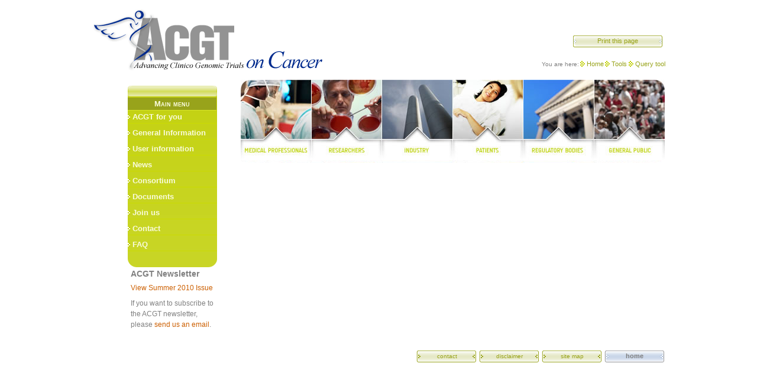

--- FILE ---
content_type: text/html
request_url: http://acgt.ercim.eu/tools/query-tool.html
body_size: 3545
content:
<?xml version="1.0" encoding="utf-8"?>
<!DOCTYPE html
     PUBLIC "-//W3C//DTD XHTML 1.0 Strict//EN"
     "http://www.w3.org/TR/xhtml1/DTD/xhtml1-strict.dtd">
<html xmlns="http://www.w3.org/1999/xhtml" xml:lang="en" lang="en">

<!-- Mirrored from eu-acgt.org/tools/query-tool.html by HTTrack Website Copier/3.x [XR&CO'2007], Fri, 16 Mar 2012 09:07:44 GMT -->
<!-- Added by HTTrack --><meta http-equiv="content-type" content="text/html;charset=utf-8"><!-- /Added by HTTrack -->
<head>
	<meta http-equiv="Content-Type" content="text/html; charset=utf-8" />

<!-- 
	This website is powered by TYPO3 - inspiring people to share!
	TYPO3 is a free open source Content Management Framework initially created by Kasper Skaarhoj and licensed under GNU/GPL.
	TYPO3 is copyright 1998-2008 of Kasper Skaarhoj. Extensions are copyright of their respective owners.
	Information and contribution at http://typo3.com/ and http://typo3.org/
-->

	<base  />
	<link rel="stylesheet" type="text/css" href="/typo3temp/stylesheet_ed6ff1763e.css" />
	<link rel="stylesheet"
	type="text/css"
	media="print" href="/fileadmin/templates/site/print.css" />
	<link rel="stylesheet" type="text/css" href="/fileadmin/templates/site/main.css" />
	<!--[if lte IE 6]>
	<link rel="stylesheet" type="text/css" href="fileadmin/templates/site/ie.css" />
	<![endif]-->
        <!--[if IE 7]>
        <link rel="stylesheet" href="fileadmin/templates/site/ie7.css" type="text/css" />
        <![endif]-->


<script type="text/javascript" src="/fileadmin/templates/js/bandeau.js"></script>
<script type="text/javascript" src="/js/AC_RunActiveContent.js"></script>
	<title>ACGT: Query tool</title>
	<meta name="generator" content="TYPO3 4.2 CMS" />
	<script type="text/javascript" src="/typo3temp/javascript_555025a2d3.js"></script>
<script type="text/javascript" src="/typo3/sysext/cms/tslib/media/scripts/jsfunc.layermenu.js"></script>

<script type="text/javascript">
	/*<![CDATA[*/
<!--

GLV_curLayerWidth["301303"]=0;
GLV_curLayerHeight["301303"]=0;
GLV_curLayerX["301303"]=0;
GLV_curLayerY["301303"]=0;
GLV_menuOn["301303"] = null;
GLV_gap["301303"]=4;
GLV_currentLayer["301303"] = null;
GLV_currentROitem["301303"] = null;
GLV_hasBeenOver["301303"]=0;
GLV_doReset["301303"]=false;
GLV_lastKey["301303"] = "Menu3013035";
GLV_onlyOnLoad["301303"] = 0;
GLV_dontHideOnMouseUp["301303"] = 0;
GLV_dontFollowMouse["301303"] = 0;
GLV_date = new Date();
GLV_timeout["301303"] = GLV_date.getTime();
GLV_timeoutRef["301303"] = 100;
GLV_menuXY["301303"] = new Array();
GLV_menuXY["301303"]["Menu3013030"] = new Array(0,0,"itemID37c7413600","anchorID37c7413600");
GLV_menuXY["301303"]["Menu3013031"] = new Array(0,0,"itemIDe7524bfd28","anchorIDe7524bfd28");
GLV_menuXY["301303"]["Menu3013032"] = new Array(0,0,"itemID421196561d","anchorID421196561d");
GLV_menuXY["301303"]["Menu3013033"] = new Array(0,0,"itemIDb8e1673faa","anchorIDb8e1673faa");
GLV_menuXY["301303"]["Menu3013034"] = new Array(0,0,"itemIDa5356b3fb1","anchorIDa5356b3fb1");
GLV_menuXY["301303"]["Menu3013035"] = new Array(0,0,"itemIDf45da15526","anchorIDf45da15526");
GLV_menuXY["301303"]["Menu3013036"] = new Array(0,0,"itemID1370ee8958","anchorID1370ee8958");
GLV_menuXY["301303"]["Menu3013037"] = new Array(0,0,"itemID9ecbcefbdb","anchorID9ecbcefbdb");
GLV_menuXY["301303"]["Menu3013038"] = new Array(0,0,"itemIDeac42a9636","anchorIDeac42a9636");

function GL301303_getMouse(e) {
	if (GLV_menuOn["301303"]!=null && !GLV_dontFollowMouse["301303"]){

	}
	GL_mouseMoveEvaluate("301303");
}
function GL301303_hideCode() {

	GL_getObjCss("Menu3013030").visibility = "hidden";
	GL_getObjCss("Menu3013032").visibility = "hidden";
	GL_getObjCss("Menu3013033").visibility = "hidden";
	GL_getObjCss("Menu3013035").visibility = "hidden";
}
function GL301303_doTop(WMid,id) {
var parentObject = GL_getObj(GLV_menuXY[WMid][id][2]);
		var TI_width = parentObject.width;
		var TI_height = parentObject.height;
		var anchorObj = GL_getObj(GLV_menuXY[WMid][id][3]);
		var TI_x = anchorObj.x;
		var TI_y = anchorObj.y;
			
GLV_menuOn["301303"].left = (TI_x+150)+"px";
GLV_menuOn["301303"].top =  (TI_y+0)+"px";
}
function GL301303_restoreMenu() {

}
function GL301303_resetSubMenus() {
	var resetSubMenu=1;

	return resetSubMenu;
}

GLV_timeout_pointers[GLV_timeout_count] = "301303";
GLV_timeout_count++;
// -->
	/*]]>*/
</script>

</head>
<body onload="T3_onloadWrapper();">
<div id="Menu3013030" style="z-index:9999; position:absolute;visibility:hidden"><div class="floatsubmenu"> <ul><li style="float:left;"><a href="/acgt-for-you/medical-professionals.html" onfocus="blurLink(this);"  >Medical professionals</a></li><li style="float:left;"><a href="/acgt-for-you/researchers.html" onfocus="blurLink(this);"  >Researchers</a></li><li style="float:left;"><a href="/acgt-for-you/industry.html" onfocus="blurLink(this);"  >Industry</a></li><li style="float:left;"><a href="/acgt-for-you/patients.html" onfocus="blurLink(this);"  >Patients</a></li><li style="float:left;"><a href="/acgt-for-you/regulatory-bodies.html" onfocus="blurLink(this);"  >Regulatory bodies</a></li><li style="float:left;"><a href="/acgt-for-you/general-public.html" onfocus="blurLink(this);"  >General public</a></li></ul></div></div>
<div id="Menu3013032" style="z-index:9998; position:absolute;visibility:hidden"><div class="floatsubmenu"> <ul><li style="float:left;"><a href="/user-information/use-an-acgt-resource.html" onfocus="blurLink(this);"  >Use an ACGT resource</a></li><li style="float:left;"><a href="/user-information/add-my-resource-to-acgt.html" onfocus="blurLink(this);"  >Add my resource to ACGT</a></li></ul></div></div>
<div id="Menu3013033" style="z-index:9997; position:absolute;visibility:hidden"><div class="floatsubmenu"> <ul><li style="float:left;"><a href="/news/news-list.html" onfocus="blurLink(this);"  >News list</a></li><li style="float:left;"><a href="/news/events.html" onfocus="blurLink(this);"  >Events</a></li><li style="float:left;"><a href="/news/newsletters.html" onfocus="blurLink(this);"  >Newsletters</a></li><li style="float:left;"><a href="/index.php?id=429&amp;type=100" onfocus="blurLink(this);"  >RSS feed</a></li></ul></div></div>
<div id="Menu3013035" style="z-index:9996; position:absolute;visibility:hidden"><div class="floatsubmenu"> <ul><li style="float:left;"><a href="/documents/public-deliverables.html" onfocus="blurLink(this);"  >Public Deliverables</a></li><li style="float:left;"><a href="/documents/dissemination-materials.html" onfocus="blurLink(this);"  >Dissemination materials</a></li><li style="float:left;"><a href="/documents/publications.html" onfocus="blurLink(this);"  >Publications</a></li></ul></div></div>



<div id="global">

    <div id="header-command"><div id="header-right"><div id="member"><a href="/login.html" >Member area</a></div><div id="print"><a href="javascript:self.print()">Print this page</a></div><div id="root">You are here:<a href="/" onfocus="blurLink(this);"  >Home</a><a href="/tools.html" onfocus="blurLink(this);"  >Tools</a><a href="/tools/query-tool.html" onfocus="blurLink(this);"  >Query tool</a></div></div><div class="logo"><a href="#" ><img src="/fileadmin/templates/res/logo.png" alt="banner"/></a></div></div>
    
   
    
  <div id="content">
    <div id="content-left">
      <div id="search">


	<!--

		BEGIN: Content of extension "macina_searchbox", plugin "tx_macinasearchbox_pi1"

	-->
	<div class="tx-macinasearchbox-pi1">
		
<form action="http://eu-acgt.org/index.php?id=91&amp;L=0" method="post" id="searchform" style="margin:0px; padding:0px; ">
<fieldset>
<input name="tx_indexedsearch[sword]" class="search-field" type="text" /><input name="tx_indexedsearch[submit_button]" type="submit" class="search-button" style="border:0" value="Search" /><input type="hidden" name="tx_indexedsearch[_sections]" value="0" /><input type="hidden" name="tx_indexedsearch[pointer]" value="0" /><input type="hidden" name="tx_indexedsearch[ext]" value="0" /><input type="hidden" name="tx_indexedsearch[lang]" value="0" />
<!--<span class="advanced"><a href="index.php?id=91&amp;tx_indexedsearch[ext]=1&amp;L=0">| &nbsp;Advanced search</a></span>-->
</fieldset>  
</form>

	</div>
	
	<!-- END: Content of extension "macina_searchbox", plugin "tx_macinasearchbox_pi1" -->

	</div>
      <div id="menu"><img src="/fileadmin/templates/site/res/menu_sep.png" alt="menu separation"/> <ul><li class="category-title">Main menu</li><li><div id="anchorID37c7413600" style="position:absolute;visibility:hidden;"></div><div id="itemID37c7413600" style="width:100%; height:100%;"><a href="/" onfocus="blurLink(this);" onmouseover="GL_doTop('301303', 'Menu3013030');" onmouseout="GL_stopMove('301303');GL_resetAll(&quot;301303&quot;);"  >ACGT for you</a></div></li><li><div id="anchorIDe7524bfd28" style="position:absolute;visibility:hidden;"></div><div id="itemIDe7524bfd28" style="width:100%; height:100%;"><a href="/general-information.html" onfocus="blurLink(this);" onmouseover="GL_hideAll(&quot;301303&quot;);" onmouseout="GL_resetAll(&quot;301303&quot;);"  >General Information</a></div></li><li><div id="anchorID421196561d" style="position:absolute;visibility:hidden;"></div><div id="itemID421196561d" style="width:100%; height:100%;"><a href="/user-information/use-an-acgt-resource.html" onfocus="blurLink(this);" onmouseover="GL_doTop('301303', 'Menu3013032');" onmouseout="GL_stopMove('301303');GL_resetAll(&quot;301303&quot;);"  >User information</a></div></li><li><div id="anchorIDb8e1673faa" style="position:absolute;visibility:hidden;"></div><div id="itemIDb8e1673faa" style="width:100%; height:100%;"><a href="/news/news-list.html" onfocus="blurLink(this);" onmouseover="GL_doTop('301303', 'Menu3013033');" onmouseout="GL_stopMove('301303');GL_resetAll(&quot;301303&quot;);"  >News</a></div></li><li><div id="anchorIDa5356b3fb1" style="position:absolute;visibility:hidden;"></div><div id="itemIDa5356b3fb1" style="width:100%; height:100%;"><a href="/consortium.html" onfocus="blurLink(this);" onmouseover="GL_hideAll(&quot;301303&quot;);" onmouseout="GL_resetAll(&quot;301303&quot;);"  >Consortium</a></div></li><li><div id="anchorIDf45da15526" style="position:absolute;visibility:hidden;"></div><div id="itemIDf45da15526" style="width:100%; height:100%;"><a href="/documents.html" onfocus="blurLink(this);" onmouseover="GL_doTop('301303', 'Menu3013035');" onmouseout="GL_stopMove('301303');GL_resetAll(&quot;301303&quot;);"  >Documents</a></div></li><li><div id="anchorID1370ee8958" style="position:absolute;visibility:hidden;"></div><div id="itemID1370ee8958" style="width:100%; height:100%;"><a href="/join-us.html" onfocus="blurLink(this);" onmouseover="GL_hideAll(&quot;301303&quot;);" onmouseout="GL_resetAll(&quot;301303&quot;);"  >Join us</a></div></li><li><div id="anchorID9ecbcefbdb" style="position:absolute;visibility:hidden;"></div><div id="itemID9ecbcefbdb" style="width:100%; height:100%;"><a href="/contact.html" onfocus="blurLink(this);" onmouseover="GL_hideAll(&quot;301303&quot;);" onmouseout="GL_resetAll(&quot;301303&quot;);"  >Contact</a></div></li><li><div id="anchorIDeac42a9636" style="position:absolute;visibility:hidden;"></div><div id="itemIDeac42a9636" style="width:100%; height:100%;"><a href="/faq.html" onfocus="blurLink(this);" onmouseover="GL_hideAll(&quot;301303&quot;);" onmouseout="GL_resetAll(&quot;301303&quot;);"  >FAQ</a></div></li><li>&nbsp;</li></ul></div><div id="subscribe"style="width:150px; padding:0; margin: 0 0 0 65px;"><h3>&nbsp;</h3><h3>ACGT Newsletter</h3><p style="margin-top:4px; text-align: left;"><a href="/fileadmin/newsletter/summer2010/" target="_top">View Summer 2010 Issue</a></p><p style="margin-top:-10px; text-align: left;">If you want to subscribe to the ACGT newsletter, please&nbsp;<a href="javascript:linkTo_UnCryptMailto('nbjmup+xfcnbtufstAfv.bdhu/psh?tvckfdu=BDU_ofxtmfuufs_tvctdsjqujpo&amp;cpez=F.nbjm+');" >send us an email</a>.</p><!--TYPO3SEARCH_begin--></div>
     </div>
    
    <div id="content-right">
      <div class="menu_cat"><ul class="nav"><li class="nav_1"><a href="/acgt-for-you/medical-professionals.html" >medical professionals</a></li><li class="nav_2"><a href="/acgt-for-you/researchers.html" >researchers</a></li><li class="nav_3"><a href="/acgt-for-you/industry.html" >industry</a></li><li class="nav_4"><a href="/acgt-for-you/patients.html" >patients</a></li><li class="nav_5"><a href="/acgt-for-you/regulatory-bodies.html" >regulatory bodies</a></li><li class="nav_6"><a href="/acgt-for-you/general-public.html" >general public</a></div>
      
      <div id="menu-map"><!--TYPO3SEARCH_begin--><!--TYPO3SEARCH_end--></div>
      <div id="bottom">

      
      <div id="content-news"><!--TYPO3SEARCH_begin--><!--TYPO3SEARCH_end--></div>
      </div>
    </div> 
    
   </div>
   
   
   
   <div id="footer">
   
    <div id="footer-left"><!--TYPO3SEARCH_end--><a href="http://creativecommons.org/licenses/by-sa/3.0/" >Design: HealthGrid</a></div>
    <div id="footer-right"><ul class="footer-right"><li><a href="#" class="end" >home</a></li><li><a href="/site-map.html" >site map</a></li><li><a href="/disclaimer.html" >disclaimer</a></li><li><a href="/contact.html" >contact</a></li></ul></div>
   </div>
   
   
</div>




</body>

<!-- Mirrored from eu-acgt.org/tools/query-tool.html by HTTrack Website Copier/3.x [XR&CO'2007], Fri, 16 Mar 2012 09:07:44 GMT -->
<!-- Added by HTTrack --><meta http-equiv="content-type" content="text/html;charset=utf-8"><!-- /Added by HTTrack -->
</html>

--- FILE ---
content_type: text/css
request_url: http://acgt.ercim.eu/fileadmin/templates/site/main.css
body_size: 5843
content:
@import "/fileadmin/templates/site/intranet.css";
@import "/fileadmin/templates/site/secondary.css";

html, body{  
      text-align:center; 
      font-size: 62.7%;
      font-family:  "Trebuchet MS", Verdana, Arial, Helvetica, sans-serif;
      }
body { 
  color: #808080; 
  margin: 0px; 
  padding: 0px;
  }
html>body {
      font-size: 10px;
      }
body,div,dl,dt,dd,ul,ol,li,h1,h2,h3,h4,h5,h6,pre,form,label,input,fieldset,p,blockquote,th,td,img {  
     margin:0; 
     padding:0;} 
    
#global {
  margin-left: auto;
  margin-right: auto;
  width: 969px;
  text-align: left;
  } 
  
#content {
    clear: both;
    padding: 0;
    margin: 0;
    width: 969px;
    }
#content-left {
	float: left;
	padding: 1em 0 0 0;
	margin: 0px;
	border: 0px;
	width: 25%; /* ie5win fudge begins */
	voice-family: "\"}\"";
	voice-family:inherit;
	width: 21%;
	}
html>body #content-left {
	width: 21%; /* ie5win fudge ends */
	}
#eu {
	background: transparent url(/fileadmin/templates/site/res/logo-ist.png) no-repeat right bottom;
	width: 151px;
	height: 74px;
	clear: both;
	padding: 1em 0 1em 6em;
	}	
#content-right {
	float: right; 
	/* Opera5.02 will show a space at 
	right when there is no scroll bar */
	padding: 1em 0 0 0;
	margin: 0px;
	border: 0px;
	width: 75%; /* ie5win fudge begins */
	voice-family: "\"}\"";
	voice-family:inherit;
	width:74%;
	}
html>body #content-right {
	width: 74%; /* ie5win fudge ends */
	}
   
img {
  border: 0;}
  
p { 
  font: 1.2em/1.5em "Trebuchet MS", Verdana, Helvetica, sans-serif;
  margin: 1.5em 0em 1.5em 0; 
  text-align: justify;
  
}p.note{
	font: 1em/1.5em Georgia, serif;
	background-color: #feffd9;
	padding: .5em;
}	
h1 {
  font-size: 2em; 
  font-family:  "Trebuchet MS", Verdana, Arial, Helvetica, sans-serif;
  font-weight: bold;
  letter-spacing: 0px; 
  margin: 0;
  padding: .5em 0 0 0;
  color: #808080;
  text-align:left;
  } 
h1.csc-firstHeader {
  font-size: 2em; 
  font-family:  "Trebuchet MS", Verdana, Arial, Helvetica, sans-serif;
  font-weight: bold;
  letter-spacing: 0px; 
  margin: 0;
  padding: .5em 0 0 0;
  color: #808080;
  text-align:left;
  }   

h1.maintitle {
	text-align: center;
	}	
	.hometitle{
	color: #aaa;
	font: 1.8em "Trebuchet MS",Tahoma,Verdana,sans-serif;
	margin:0; padding: 0;
	}
h2 { 
  background: transparent url(/fileadmin/templates/site/res/level2.png) no-repeat 0 0;
  background-position: bottom left; 
  font: 1.4em/1.29em "Trebuchet MS", Tahoma, Verdana, sans-serif; 
  border-bottom: 1px dashed #e95f40;
  letter-spacing: 1px; 
  margin: 0 0 0 5px; 
  color: #808080;
  padding: 1em 0 0 1.9em;} 
  
h2:first-letter{
  font: 1.8em/1.29em "Trebuchet MS", Tahoma, Verdana, sans-serif;
}

h2 a{
padding-left: 1.9em;
}

h3 { 
  font: bold 1.4em/1.5em "Trebuchet MS", Tahoma, Verdana, sans-serif; 
  color: #808080;
  margin: 0;
  padding: 0.5em 0em 0 0em;}
  
h6 { 
  font: 1em/1.8em "Trebuchet MS", Tahoma, Verdana, sans-serif; 
  color: #005bab;
  margin: 1.5em 0em 0 0em;}

/*------------------------------------------------------
	content-news2-layout
------------------------------------------------------*/  
		#content-news2 {
			width: 717px;
			margin: 10px;
			margin-left: auto;
			margin-right: auto;
		}
    
    #menu-map table {
       background-color: #f5f5f5;
    }
    
		#sidebar-a {
			float: right;
			margin: 0;
			padding-right: 0;
			width: 232px;
			}
		#sidebar-b {
			float: right;
			margin: 0;
			margin-left: ;
			padding: 0;
			padding-top:25px;
			width: 232px;
		}
		#sidebar-c {
			float: right;
			margin: 0;
			margin-left: ;
			padding: 0;
			padding-right:5px;
			width: 232px;
		}
    
    #sidebar-a-list {
			float: right;
			margin: 0;
			padding: 25px 0 5px 0;
			width: 100%;
      border-bottom: 1px dashed #e95f40;
			}
      
		#sidebar-b-list {
			float: right;
			margin: 0;
			padding: 25px 0 5px 0;
			width: 100%;
      border-bottom: 1px dashed #e95f40;
		}
    
    #sidebar-a-list h5 a, #sidebar-b-list h5 a, #sidebar-c-list h5 a {   
  	background: transparent url(/fileadmin/templates/site/res/icmore.png) no-repeat right -.2em;
  	padding: 0 2em 0 0;
  	} 
		
		.box { 
			background: #F7F7F7; 
		}
		.boxtop { 
			background: url(/fileadmin/templates/site/res/ne.gif) no-repeat top right; 
		}
		.boxtop div { 
			  height: 15px; 
			  background: url(/fileadmin/templates/site/res/nw.gif) no-repeat top left; 
		}
		.boxbottom { 
			background: url(/fileadmin/templates/site/res/se.gif) no-repeat bottom right; 
		}
		.boxbottom div { 
			height: 15px; 
			background: url(/fileadmin/templates/site/res/sw.gif) no-repeat bottom left; 
		}
		.boxcontent {
			padding: 0px 15px 0px 15px;
		}
    
  
/*------------------------------------------------------

	box highlight
------------------------------------------------------*/ 	
		.box-light { 
			background: #f9faeb; 
		}
		.boxtop-light { 
			background: url(/fileadmin/templates/site/res/hl_tr.gif) no-repeat top right; 
		}
		.boxtop-light div { 
			  height: 15px; 

			  background: url(/fileadmin/templates/site/res/hl_tl.gif) no-repeat top left; 
		}
		.boxbottom-light { 
			background: url(/fileadmin/templates/site/res/hl_br.gif) no-repeat bottom right; 
		}
		.boxbottom-light div { 
			height: 15px; 
			background: url(/fileadmin/templates/site/res/hl_bl.gif) no-repeat bottom left; 
		}	
/*------------------------------------------------------
	content-news2-typo
------------------------------------------------------*/   
#content-news2 {
  float: right;
  width: 120px;
}

#content-news2 a, #content-news2 h3, #content-news2 h5, #content-news2 p.bodytext {
    padding: 0; margin: 0;    
    }
    
#content-news2 h3 {
	text-align: center;
	display: block;
	width: 100%;
	}	 
  
#content-news2 #sidebar-a h3 a, #content-news2 #sidebar-b h3 a, #content-news #sidebar-c h3 a {    
	font: bold 1em/1.8em Georgia, serif;
	margin: 0 0em 0 0; padding: 0 0em .15em 0;
	color: #98a31a;
	display: block;
	}
#content-news2 #sidebar-a h3 a:hover, #content-news #sidebar-b h3 a:hover  {
  text-decoration: none;
  color: #c8d523;
  }
#content-news2  h3 a span.green  {
	display: block;
	font: 75%/1.8em Georgia, serif;
	border-bottom: 1px dotted #939393;
	padding: 0; margin:0;
	color: #808080;
	}   
#content-news  h3 a span.green  {
	display: block;
	font: 75%/1.8em Georgia, serif;
	border-bottom: 1px dotted #939393;
	padding: 0; margin:0;
	color: #808080;
	}      
#content-news2 p.bodytext {
  margin: 0 0 0 0; padding:0;
  font: 1.2em/1.5em "Trebuchet MS", Verdana, Helvetica, sans-serif;
  background-color: #f7f7f7;
  text-align: left;
  }    
#content-news2 h5 {
  font: bold 1.2em/1.5em "Trebuchet MS", Verdana, Helvetica, sans-serif;
  margin: 0 0 0 0;
  text-align: right;
  background: none;
  }
#content-news2 h5 a {   
  	background: transparent url(/fileadmin/templates/site/res/icmore.png) no-repeat right .1em;
  	padding: 0 1.5em 0 0;
  	}   
  	
#content-right #bottom  #content-news2 h5 a:hover {  	
	text-decoration: none;
	}
#content-news2 #linkarchive {
		padding: 0;
		 clear: both;
		}
#content-news2 #linkarchive h6 {
  font: bold 1.2em/1.8em "Trebuchet MS", Verdana, Helvetica, sans-serif;
  margin: 0 0 1.5em 0;
  text-align: right;
  background: none;
  color: #939393;
  background: transparent url(/fileadmin/templates/site/res/icmore_bggreen.png) no-repeat right 0.3em;
  padding: 0 1.5em 0 0;
  border-top: 1px dotted #939393;
  }	
/*------------------------------------------------------
	content-news2-table
------------------------------------------------------*/ 
table.adjusttable{
	font-size: 1.25em;
}table.contenttable{
	margin: 0 0 0 0;
	border: 1px solid #e5e5e6;
	border-collapse: collapse;	
}th {

  padding: 0;
  margin: 0;
	padding-left: 10px;
	background-image: url(/fileadmin/templates/site/res/bgH1.png);
  background-repeat: repeat-x;
  background-position: bottom;
  font-weight: bold;
	text-align: center;

}td {
	width: 30%;
	padding: 5px;
	text-align: center;
}td p.bodytext{
	text-align: center;
}
/*---------------------------
	Lists
---------------------------*/  
ol, ul {
    	font: 1.2em/1.5em "Trebuchet MS", Verdana, Helvetica, sans-serif;
    	margin: 1.5em 0em 1.5em 0;
    	/*padding:0;*/
    	}
ul {
        list-style-type:none;
        padding: 0 0 0 1.5em;
    	}
ol {
        list-style-type:decimal;
        padding: 0 0 0 2.5em;
    	}
li {
	margin:0; 
	}
#content-right ul li {
		background: transparent url(/fileadmin/templates/site/res/intra_li.gif) no-repeat 0 .3em;
		padding: 0 0 0 1em;
		}	      
li ol, li ul {
      font-size: 97%;
      line-height: 1.6em;}  
      



/*---------------------------
	Lists : FAQ
---------------------------*/       
#content-right #menu-map ul.faq_question li {
	font: normal 1.4em/1.29em Georgia, serif;
	margin: 1.29em 0em 1.29em 0; padding: 0;
	text-align: justify;
	}
#content-right #menu-map ul.faq_answer li {
	font: normal 1em/1.8em "Trebuchet MS", verdana, serif;
	margin: 1.8em 0em 1.8em 0; padding: 0;
	text-align: justify;
	}	

/*---------------------------
	Links
 ---------------------------*/   

#global a{ 
  text-decoration: none; 
  color: #cc5f00;}

#global a:visited { 
  text-decoration: none; 
  color: #cc5f00;}

#global a:hover { 
  text-decoration: underline; 
  color: #e95f40;
  background-color: transparent;}
 

/*---------------------------
	Links: FAQ
---------------------------*/ 
#content-right #menu-map ul.faq_answer {
	background: none;
	} 
#content-right #menu-map ul.faq_answer li{
	background: none;
	} 	
#content-right #menu-map ul.faq_question  {
	background: none;
	}  
#content-right #menu-map ul.faq_question li  {
	background: none;
	}  
#content-right #menu-map ul.faq_question li a {
	background: transparent url(/fileadmin/templates/site/res/level2.png) no-repeat 0 0;
  background-position: bottom left;

	padding-left: 1.7em;
  color: #808080;
	}	
  
#content-right #menu-map ul.faq_question li a:hover {
  color: #e95f40;
}
  
#content-right #menu-map h2.faq {
  background: transparent url(/fileadmin/templates/site/res/level2.png) no-repeat 0 0;
  background-position: bottom left; 
  padding-left: 1.7em;
  color: #808080;
  font: bold 1.4em/1.29em Georgia, serif;
	margin: 1.29em 0em 1.29em 0;
	text-align: justify;
}


/*---------------------------
	Forms
---------------------------*/ 
textarea{
  color: #005bab ;}
  
legend { 
  font: 1.4em/1.29em "Trebuchet MS", Tahoma, Verdana, sans-serif; 
  color: #005bab ;
  margin: 1.29em 0 0 0;}

label { 
  font: 1.2em/1.5em "Trebuchet MS", Verdana, Helvetica, sans-serif;
  margin: 1.5em 1.5em 1.5em 1.5em;
  color: #404040;}

form a { 
  font: bold 1.2em/1.5em "Trebuchet MS", Tahoma, Verdana, sans-serif; 
  color: #cc5f00;
  padding: 0 10px 0 0;}
  
#content #content-left #subscribe form.formnewsletter h3 {
	color: #bdcd00;
	font-weight: bold;
	} 
#content #content-left #subscribe form.formnewsletter div.question {
	padding: 0.5em 0;
	font: bold 1em/1em "Trebuchet MS", Tahoma, Verdana, sans-serif;
	color: #bdcd00;
	}
  
/*---------------------------
    Classes generic
---------------------------*/ 
.bigger { font-size:200%;}
.bigger150 {font-size:150%;}
.bigger125 {font-size:125%;}

.green {
  color: #807720;
  font-size: 90%;
  font-weight: bold;}
  
.welcome {
	font: bold 1em/1.2em Georgia, serif;  
	}	
.numbers {
	font: bold 1em/1.5em Georgia, serif;  
	}	
#content-right #menu-map li.document_list {
	background: transparent url(/fileadmin/templates/site/res/icDoc.png) no-repeat 0 .1em;
	padding: 0 0 1em 2em;
	}
h3.highlight_title {
	background: transparent url(/fileadmin/templates/site/res/icMail.png) no-repeat 0 .3em;
	padding: 0 0 0 1.5em;
	font: bold 1.8em/1.5em Georgia, serif; 
	}
	

/*---------------------------
	Header
---------------------------*/  
#global #header-command {
	padding: 1.5em 0 0 0;
	}
#global #header-command #logo {
	float: left;
	padding: 0;
	margin: 0px;
	border: 0px;
	width: 50%; /* ie5win fudge begins */
	voice-family: "\"}\"";
	voice-family:inherit;
	width: 46%;
	}
html>body #global #header-command #logo {
	width: 46%; /* ie5win fudge ends */
	}	
#header-command #header-right {
	float: right; 
	/* Opera5.02 will show a space at 
	right when there is no scroll bar */
	padding: 4.5em 0 0 0;
	margin: 0px;
	border: 0px;
	width: 50%; /* ie5win fudge begins */
	voice-family: "\"}\"";
	voice-family:inherit;
	width:46%;
	}
html>body #header-command #header-right {
	width: 46%; /* ie5win fudge ends */
	}		
/*---------------------------------------------------------------------------------------------------------*/
#global #header-command #print { margin: 0; padding: 0 .5em 0 0; background: transparent url('/fileadmin/templates/site/res/btSearch.png') no-repeat; width: 151px; height: 20px; float: right; text-align: center; }
#global #header-command #print a { margin: 0; padding: 0; font:  1.1em/1.8em "Trebuchet MS",Verdana,Helvetica,sans-serif; color:#98a319; text-align: center; }
#global #header-command #print a:hover { color:#c3d111; text-decoration:none; }
/*---------------------------------------------------------------------------------------------------------*/

/*---------------------------------------------------------------------------------------------------------*/
#global #header-command #member { margin: 0pt; padding: 0pt; background: transparent url('/fileadmin/templates/site/res/bgMember.png') no-repeat; width: 100px; height: 20px; float: right; text-align: center; display: none; }
#global #header-command #member a { margin: 0pt; padding: 0pt; font-family: "Trebuchet MS",Verdana,Helvetica,sans-serif; font-style: normal; font-variant: normal; font-weight: bold; font-size: 1.1em; line-height: 1.8em; font-size-adjust: none; font-stretch: normal; color: #808080; text-align: center; }
#global #header-command #member a:hover { color:#FFF; text-decoration: none; }
/*---------------------------------------------------------------------------------------------------------*/
	
#global #header-command #root {
	clear: both;
	text-align: right;
	padding: 1.2em 0 0 0; margin: 0;
	}
#header-command #root a {
	padding: 0; margin: 0;
	}
#global #header-command #root a {
  font: 1.1em/3em "Trebuchet MS", Verdana, Helvetica, sans-serif;
  background-image: url(/fileadmin/templates/icons/icon_arrow_root.png);
  background-repeat: no-repeat;
  background-position: 0.2em;
  padding: 0 0 0 1.2em; 
  color: #98a31b;
  }
#global #header-command #root a:hover {
  color: #98a31b;
  background-image: url(/fileadmin/templates/icons/icon_arrow_root_hover.png);

  background-repeat: no-repeat;





  background-position: 0.2em;
  padding: 0 0 0 1.2em;
  }

#header-title {
  float: left;
  margin-top: 20px;}

/*---------------------------
	Nav photos Home
---------------------------*/  
.nav {
  width: 717px;
  height: 140px;
  position: relative;
  margin: 0;    
  padding: 0;
  background: url(/fileadmin/templates/site/res/nav_photos.jpg);
}
.nav li {
  float: left;
}
.nav li a {
  position: absolute;
  top: 0;
  margin: 0;
  padding: 0;
  display: block;
  height: 140px;
  text-indent: -9999px;
  overflow: hidden;
  font-size: 1%;
  background: url(/fileadmin/templates/site/res/nav_photos.jpg) no-repeat;
}
li.nav_1 a {
  left: 0;
  width: 119px;
  background-position: 0 0;
}
li.nav_2 a {
  left: 119px;
  width: 119px;
  background-position: -119px 0;
}
li.nav_3 a {
  left: 238px;
  width: 119px;
  background-position: -238px 0;
}
li.nav_4 a {
  left: 359px;
  width: 119px;
  background-position: -359px 0;
}
li.nav_5 a {
  left: 479px;
  width: 119px;
  background-position: -479px 0;
}
li.nav_6 a {
  left: 598px;
  width: 119px;
  background-position: -598px 0;
}

li.nav_1 a:hover {
  background-position: 0 -140px;
}
li.nav_2 a:hover {
  background-position: -119px -140px;
}
li.nav_3 a:hover {
  background-position: -238px -140px;
}
li.nav_4 a:hover {
  background-position: -359px -140px;
}
li.nav_5 a:hover {
  background-position: -479px -140px;
}
li.nav_6 a:hover {
  background-position: -598px -140px;
}
/*---------------------------
	Menu -left
---------------------------*/ 
#menu {
    float: left;
    background: #bfce00 url(/fileadmin/templates/site/res/backg_menu.png) no-repeat bottom left;
    width: 151px;
    margin: 1em 0 0 6em;} 
    
#menu ul {
  margin: 0;
  padding: 0;
  list-style-type: none;}
  
#menu li {
  padding: 0 0 5px 0;
  float: left;
  list-style-type: none;}
   
#content-left #menu a {
  font: bold 1.1em "Trebuchet MS", Verdana, Helvetica, sans-serif;
  color: #F9FBDC;
  display: block;
  /*background-color: #bfce00;*/
  background-image: url(/fileadmin/templates/icons/icon_arrow_mn.png);
  background-repeat: no-repeat;
  background-position: 0;
  width: 151px;
  text-indent: 8px;
  padding: 3px 0 3px 0;
  text-decoration: none;
  border-bottom: 1px solid #CADB00;
  }
#content-left #menu a:hover{
  background-color: #98A31B;
  background-image: url(/fileadmin/templates/icons/icon_arrow_mn_hover.png);
  background-repeat: no-repeat;
  background-position: 0;
  color: #FFF;
  border-bottom: 1px solid #D8E727;}
 
/*	Sub-menu
---------------------------*/  
  
div.floatsubmenu{
    background-color: #98a31b;
    margin: 0;
    padding:0;}
    
div.floatsubmenu ul{
    width: 210px;     /* anciennement 200px modifi� le 28-01-2009 FD*/
    float:left;
    background-color: #98a31b;
    margin:0;
    padding:0 0 0 0;
    font-weight:bold;}

div.floatsubmenu li{
  width: 210px;     /* anciennement 200px modifi� le 28-01-2009 FD*/
  text-align: left;
  background-color: transparent;
  font: 1.1em/1.8em "Trebuchet MS", Verdana, Helvetica, sans-serif;
  margin: 0 0em 0 0; padding:0;
  padding:0 0 0 0;
  }

div.floatsubmenu ul li a{
  color:#F9FBDC;
  display: block;
  text-indent: 1em;     /* anciennement 1.8em modifi� le 28-01-2009 FD*/
  border-bottom: 1px solid #bfce00;
  text-decoration: none;}

div.floatsubmenu ul li a:hover { 
  text-decoration: none;
  background-color: #848e18;
  color: #fff;
  border-bottom: 1px solid #CADB00; }

/*------------------------
 Menu quatrieme niveau
 ------------------------- */


#navigation {
font-size: 1em;

height: 40px;
background: #b1c600 url(/fileadmin/templates/site/res/bgnavigation.png) repeat-x bottom left;
	border-bottom: 1px dotted #e5e5e6;
	color: #939497;

}#navigation ul, #navigation ul li {
list-style: none;
margin: 0;
padding: 0;
background: none;


}#navigation ul {
padding: 5px 0 4px 0;

text-align: center;

}#navigation ul li {
display: inline;
margin-right: 1.55em;

}#navigation ul li.last {
margin-right: 0;

}#content-right #navigation ul li a {
color: #fff;
font-weight: bold;
padding: 0;
text-decoration: none;
line-height: 2.3em;

}#navigation ul li a span {
padding: 3px .5em;

}#content #content-right #navigation ul li a:hover {
text-decoration: none;
color: #ecff00;

}#content #content-right #navigation ul li a:hover span {
text-decoration: none;
color: #ecff00;
}/*\*//*/
#navigation ul li a {
display: inline-block;
white-space: nowrap;
width: 1px;
}#navigation ul {
padding-bottom: 0;
margin-bottom: -1px;
}
/**//*\*/
* html #navigation ul li a {
padding: 0;
}
/**/



/*	categories
---------------------------*/
#menu .category-title {
  font: small-caps bold 1.1em "Trebuchet MS", Verdana, Helvetica, sans-serif;
  color: #F9FBDC;
  padding: 3px 0 3px 0;
  background-color: #98A31B;
  text-align: center;
  display: block;
  width: 150px;
  border-bottom: 1px solid #D8E727;}
  
/*---------------------------
	Search
---------------------------*/
#search {
    padding: 0 0 0 6em; 
    text-align:left;
    width: 151px;
    }
    
div .tx-macinasearchbox-pi1 {
	margin:0; padding: 0;
	width: 151px;
  display: none;
	}
  
input.search-field {
  background-image: url(/fileadmin/templates/site/res/znSearch.png);
  background-repeat: no-repeat;
  width: 151px;
  height: 20px;
  border: 0;
  vertical-align: bottom;
  padding: 2px 0 0 0;
  color: #808080;
  font: 1.1em/1em "Trebuchet MS", Tahoma, Verdana, sans-serif;
  text-indent: .5em;
  }

input.search-button {
  color: #98a31a;
  font: bold 1.2em/1em "Trebuchet MS", Tahoma, Verdana, sans-serif;
  border: 0;
  height: 25px; width: 151px;
  background: transparent url(/fileadmin/templates/site/res/btSearch.png) no-repeat 0 .2em;
  cursor: pointer;
  float: left;
  padding: 0;
  }

fieldset {
  border: 0;
  padding: 0;
  margin: 0;}

/*----------------------------------------------------------------------------------------------------------------
--------------------------------- MENU SECONDAIRE -----------------------------------------------
------------------------------------------------------------------------------------------------------------------*/
/*----------------------------------------------------------------------------------------------------------------
--------------------------------- FIN MENU SECONDAIRE -----------------------------------------------
------------------------------------------------------------------------------------------------------------------*/

/*---------------------------
	Subscribe
---------------------------*/

#subscribe {
    padding: 0em 0 3em 6em; 
    text-align:left;
    width: 151px;
    }

/*---------------------------
	Content
---------------------------*/ 
  

/*---------------------------
	Footer
---------------------------*/ 
  
#footer {
    margin: 0 0 0 0;
    padding: 1.5em 0 1.5em 0;
    font: 1.1em/1.8em "Trebuchet MS", Verdana, Helvetica, sans-serif;
    width: 100%;
    clear:both;
    }

	 
/*---------------------------------------------------------------------------------------------------------*/
#footer #footer-right ul { margin:0;padding:0; }
#footer #footer-right li { margin:0;padding:0; display: inline;}
#footer #footer-right a { background: transparent url('/fileadmin/templates/site/res/btGreenMarg.png') no-repeat; width: 106px; height: 20px; text-align: center; float: right; color:#98a319; font: 0.8em/2em sans-serif; }
#footer #footer-right a:hover { text-decoration: none; color:#c3d111; }

#footer #footer-right a.end { background: transparent url(/fileadmin/templates/site/res/btBlueEnd.png) no-repeat; width: 104px; color:#808080; font:bold 0.9em/1.8em sans-serif; }
#footer #footer-right a:hover.end {color: #ebeff7; }
/*---------------------------------------------------------------------------------------------------------*/
     
#footer-left {
	float:  left;
  display: none;
	padding: 0 0 0 5.4em;
    	}
#footer  #footer-left a {
	background: transparent url(/fileadmin/templates/site/res/btHg.png) no-repeat 0 0;
	width: 151px;
	height: 20px;
	display: block;
  font-family: "Trebuchet MS",Verdana,Helvetica,sans-serif;
  font-style: normal;
  font-variant: normal;
  font-weight: bold;
  font-size: 1.1em;
  line-height: 1.8em;
  font-size-adjust: none;
  font-stretch: normal;
  color: #808080;
  text-align: center;

	} 
#footer  #footer-left a:hover {	    
	color: #FFF;
	text-decoration: none;
	}

#bottom{
    clear:both;
    margin: 0;
    padding: 0;}

/*RESSOURCE TOOLS LIST */
div.centered {
	margin: 0 auto 0 auto;
	text-align: center;
	}
/* LIST TOOLS */
#content-right #menu-map ul.modlist {
	text-align: left;
	background: none;
	}
#content-right #menu-map ul.modlist  li.tools {
	background: transparent url(/fileadmin/templates/site/res/tools.png) no-repeat 0 .1em;
	}
#content-right #menu-map ul.modlist li.tools a, #content-right #menu-map ul.modlist li.document_list a{
	color: #808080;
	font: bold 1em/1.8em "Lucida Grande", Tahoma, Arial, Verdana, sans-serif;
	padding: 0 1em 0 1em;
	}
#content-right #menu-map ul.modlist  li.tools  a:hover, #content-right #menu-map ul.modlist li.document_list a:hover{	
	color:#e95f40;
	text-decoration:none;
	}
	
/* (TOOLS) SEARCH */

/* BUTTONS */
#content-right #menu-map .inputtext {	
	height:23px;
	font-family:"Lucida Grande", Tahoma, Arial, Verdana, sans-serif;
    font-size:150%;
    line-height:200%;
    text-decoration:none;
	padding: 5px 3px 0 3px;
	}
.buttons a, .buttons button{
    display:block;
    float:left;
    margin:0 7px 0 0;
    background-color:#f5f5f5;
    border:1px solid #dedede;
    border-top:1px solid #eee;
    border-left:1px solid #eee;

    font-family:"Lucida Grande", Tahoma, Arial, Verdana, sans-serif;
    font-size:130%;
    line-height:150%;
    text-decoration:none;
    font-weight:bold;
    color:#565656;
    cursor:pointer;
    padding:4px 10px 6px 7px; /* Links */
}
.buttons button{
    width:auto;
    overflow:visible;
    padding:4px 10px 3px 7px; /* IE6 */
}
.buttons button[type]{
    padding:5px 10px 5px 7px; /* Firefox */
    line-height:17px; /* Safari */
}
*:first-child+html button[type]{
    padding:4px 10px 3px 7px; /* IE7 */
}
.buttons button img, .buttons a img{
    margin:0 3px -3px 0 !important;
    padding:0;
    border:none;
    width:18px;
    height:18px;
}
/* POSITIVE */

button.positive, .buttons a.positive{
    color:#404040;
}
.buttons a.positive:hover, button.positive:hover{
    background-color:#e6f057;
    border:1px solid #c3d111;
    color:#98a31a;
}
.buttons a.positive:active{
    background-color:#529214;
    border:1px solid #dfec29;
    color:#000;
}	

/*    Search results    */
.tx-indexedsearch .tx-indexedsearch-browsebox  .tx-indexedsearch-sectionlinks ul li {
  display: block;
}

.tx-indexedsearch .tx-indexedsearch-browsebox table tbody tr td {
  padding: 0;
  margin:0;
  width: 6em;
  background-color: #C1C1C1;
  border: 1px solid white;
}

.tx-indexedsearch .tx-indexedsearch-browsebox table tbody tr td p, .tx-indexedsearch-browsebox-SCell p{
  padding:0;
  margin:0;
  text-align: center;
}

#global .tx-indexedsearch .tx-indexedsearch-browsebox table tbody tr td p a, .tx-indexedsearch-browsebox-SCell p a{
  color: white;  
}

#global .tx-indexedsearch .tx-indexedsearch-browsebox table tbody tr td p a:hover, .tx-indexedsearch-browsebox-SCell p a:hover{
  color: #808080;
}

#global .tx-indexedsearch .tx-indexedsearch-browsebox table tbody tr td p a:visited, .tx-indexedsearch-browsebox-SCell p a:visited{
  color: white;
}

.tx-indexedsearch-res {
  border: 1px solid #c8d521;
  width: 100%;
  margin: 0;
  padding: 0;
}

.tx-indexedsearch-secHead {
  background-color: #c1c1c1;
  padding: 0;
  margin: 0;
}

.tx-indexedsearch-secHead table, .tx-indexedsearch-secHead table tbody tr td, .tx-indexedsearch-secHead table tbody tr td p, .tx-indexedsearch-secHead table tbody tr td h2{
  padding: 0;
  margin: 0;
}

.tx-indexedsearch-secHead table tbody tr td {
  width: 300px;
}

.tx-indexedsearch-secHead table tbody tr td h2{
  text-align: left;
  margin-left: 3px;
  width: 300px;
}

.tx-indexedsearch-res.tx-indexedsearch-secHead table tbody tr td p{
  text-align: right;
  margin-right: 3px;
}




.tx-indexedsearch-res  table tbody tr.tx-indexedsearch-title td.tx-indexedsearch-title-icon, .tx-indexedsearch-res  table tbody tr td {
  width: 4em;
}

.tx-indexedsearch-res  table tbody tr.tx-indexedsearch-title  td {
  width: 45%;
}

.tx-indexedsearch-res  table tbody tr td.tx-indexedsearch-descr{
 width: 90%;
}

.tx-indexedsearch-res  table tbody tr td.tx-indexedsearch-info{
 width: 45%;
}
/* end of Search results  */
.intro{
	float:left;
	width:450px;		
}
.intro p.bodytext{
text-align:left;
}

.tx-indexedsearch-searchbox table td{
  width: 100px;
	text-align:left;
}

/* ajout 07-05-2009 bannière Berlin 2009 */
/* style défini également dans ie.css et ie7.css */
#berlin-2009-banner
{
   margin-top: 50px;
   margin-left: -20px;
}

/* fin ajout 07-05-2009 bannière Berlin 2009 */



/* ajout sept 2009  modif présentation tableaux */

table.contenttable ul.modlist li.document_list,
table.adjusttable ul.modlist li.document_list,
table.contenttable td,
table.adjusttable td
{
	text-align: left;
	padding: 0 15px 0 15px;
}

table.contenttable ul.modlist li.document_list,
table.adjusttable ul.modlist li.document_list
{
	font-size: 50%;
}

li
{
	font-size: 12Px;
}

table.contenttable td,
table.adjusttable td
{
	font-size: 100%;
}

table.contenttable th,
table.adjusttable th
{
	font-size: 100%;
	height: 3em;
}


/* fin ajout sept 2009 */

/* ajout sept 2009  modif présentation news */
span.green
{
	display: block;
}

.news-single-item h2
{
	margin-bottom: 1.5em;
	padding-bottom: 5px;
}

hr.clearer
{
	margin-top: 2em;
}

/* fin ajout sept 2009  modif présentation news */


--- FILE ---
content_type: text/css
request_url: http://acgt.ercim.eu/fileadmin/templates/site/intranet.css
body_size: 1057
content:
/*----------------------
   INTRANET - ACCUEIL
-----------------------
	Blocs
-----------------------*/
.intranet-menu-left {
    float: left;
    width: 300px;
    padding: 0 0 0 25px;}
    
.intranet-menu-right {
    float: right;
    width: 300px;
    padding: 0 0 0 0;}
    
.intranet-title {
    background: white url(/fileadmin/templates/site/res/backg_intra-title.png) no-repeat top left;
    height: 24px;
    width: 300px;}
    
.intranet-links {
    background: #ECECEC url(/fileadmin/templates/site/res/backg_intra-up.png) repeat-x top left;
    width: 300px;
    text-align: left;
    padding: 0;
    margin: 0;}
    
/* Typography : titles and lists
-------------------------------*/  
.intranet-title h2 {
    padding: 2px 0 0 15px;
    color: #808080;
    font: small-caps 1.4em "Trebuchet MS", Tahoma, Verdana, sans-serif;
    letter-spacing: 1px;
    background-image: url(/fileadmin/templates/icons/icon_intranet-title.png);
    background-repeat: no-repeat;
    background-position: 0 0.5em;}
     
.intranet-links ul {
    margin: 10px 0 0 0;
    padding: 0 0 0 15px;
    text-align:left;}
    
.intranet-links ul li{
    text-align: left;
    float:left;
    padding: 5px 0 5px 15px;
    width:220px;
    font: 1.2em/1em "Trebuchet MS", Tahoma, Verdana, sans-serif;
    background-image: url(/fileadmin/templates/site/res/intra_li.gif);
    background-repeat: no-repeat;
    background-position: 0;}

div.news-catmenu img{
visibility:hidden;}

div.news-catmenu-NO a{
color:#005bab;
width:210px;
}

div.news-catmenu-ACT{
width:210px;
}

div.news-catmenu-ACT a{
color:red;
width:210px;
font-weight:bold;
}

p.news-catmenu-header a{
color:red;
width:210px;
font-weight:bold;
font-size:14px;
visibility:hidden;
}

div.menu_four{
float:right;
width:320px;
}

div.editorWrap{
height:20px;
float:left;
}

div.toolbar{
float:left;
}

div.toolbar ul.tb-line{
float:left;
}

div.toolbar ul.tb-line li.tb-cell{
float:left;
}


div.toolbar ul.tb-group{
float:left;
}

div.toolbar ul.tb-group li.tb-cell{
float:left;
width:20px;
}


div.tx-metafeedit-advancedSearch-input{
width:600px;
float:left;
padding-top:10px;
padding-bottom:10px;
}

input.tx-metafeedit-form-asfield{
float:left;

}

tx-metafeedit-advancedSearch-input{
padding-top:7px;
}

table.tx-metafeedit-editmenu-list-table{
clear:both;}

div.tx-metafeedit-advancedSearch{
width:400px;
}

/*----------------------------------
           Add a news
----------------------------------*/

h1.csc-firstHeader  {
  font: 1.6em/1.125em "Trebuchet MS", Tahoma, Verdana, sans-serif; 
  font-weight: normal;
  letter-spacing: 1px; 
  margin: 0; 
  color: #005bab;}
  
.tx-newsfeedit-pi1-form-label-title { 
  font: 1.4em/1.125em "Trebuchet MS", Tahoma, Verdana, sans-serif;
  color: #808080;
  padding: 0;
  margin: 0 0 0.25em 0;}

.tx-newsfeedit-pi1-form-label-bodytext{
  font: 1.4em/1.125em "Trebuchet MS", Tahoma, Verdana, sans-serif; 
  color:#808080;
  padding: 0;
  margin: 0.25em 0 0.25em 0;}

.tx-newsfeedit-pi1-link {
  margin: 0 0em 1.125em 0em;}  
  
#menu-map .tx-newsfeedit-pi1 a {
  font: 1.4em/1.5em "Trebuchet MS", Verdana, Helvetica, sans-serif;
  background-position: 0;}
  
#menu-map .tx-newsfeedit-pi1 form a {
  margin: 0;
  padding: 0;
  background-image: none;
  font: bold 1.2em "Trebuchet MS", Verdana, Helvetica, sans-serif;
  color: #fff;}
  
.tx-newsfeedit-pi1-form-row{
clear:both}

.tx-newsfeedit-pi1-form-submit {
  margin: 0.5em 0 0 0;} 

.tx-newsfeedit-pi1-form-field
  float: left;
  margin: 0;
  padding: 0;}
  
  

--- FILE ---
content_type: text/css
request_url: http://acgt.ercim.eu/fileadmin/templates/site/secondary.css
body_size: 683
content:
/*---------------------------
About ACGT - Home - h1 .csc-firstHeader
---------------------------*/
.csc-firstHeader {
  padding: 20px 0 0 0;}
  
/*---------------------------
About ACGT - Home - .partners
---------------------------*/ 
.partner-div {
  padding: 1em 0 0 0;
  margin: 0;
  border-top: 1px dashed #e95f40;
  }
  
.partner-div  font{
  color: #98a31b;
  }

.partners-img img {
  float: left;
  padding: 10px 10px 0 0;}

.partners-name {
  padding: 10px 0 0 0;}

.partners-text {
  padding: 0;
  margin: 0;
  }
/*---------------------------
	Single-news
---------------------------*/ 

.news-single-item {
  padding: 15px 0 0 0;}
  
.news-single-timedata {
  color: #807720;
  font-size: 90%;
  font-weight: bold;}
  
.news-single-item h2{
  font: 1.6em/1.125em "Trebuchet MS", Tahoma, Verdana, sans-serif; 
  letter-spacing: 1px; 
  margin: 0px;
  padding: 0 0 0 1.5em; 
  color: #808080;}

.news-single-item p { 
  font: 1.2em/1.5em "Trebuchet MS", Verdana, Helvetica, sans-serif;
  margin: 0; 
  padding: 0;
  text-align: justify;}
   

.news-single-item ol, .news-single-item ul {
    	font: 1.2em/1.5em "Trebuchet MS", Verdana, Helvetica, sans-serif;
    	margin: 1.5em 0em 1.5em 0;
    	list-style: none;}

.news-single-item li {
  padding-left: 10px;
  background-image: url(/fileadmin/templates/icons/icon_list1.png);
  background-repeat: no-repeat;
  background-position: 0 .5em;}
      
.news-single-item li ul {
      font-size: 90%;
      line-height: 1.6em;} 

.news-single-backlink {
  padding-left: 17px;
  background-image: url(/fileadmin/templates/icons/icon_back.png);
  background-repeat: no-repeat;
  background-position: 0 .1em;
  font: normal small-caps 1.2em/1em "Trebuchet MS", Verdana, Helvetica, sans-serif;}
  
#content-news h5 {
  background-image: url(/fileadmin/templates/icons/icon_more.png);
  background-repeat: no-repeat;
  background-position: 0;
  padding: 0 0 0 0.7em;
  font: bold 0.9em/1em "Trebuchet MS", Verdana, Helvetica, sans-serif;
  margin: 0;}
      
#content-news h6 {
  background-image: url(/fileadmin/templates/icons/icon_page1.png);
  background-repeat: no-repeat;
  background-position: 0;
  padding: 0 0 0 1em;
  font: normal small-caps 1.2em/1em "Trebuchet MS", Verdana, Helvetica, sans-serif;
  margin: 0.5em 0 0 0;
  color: #cc5f00;}


--- FILE ---
content_type: text/css
request_url: http://acgt.ercim.eu/fileadmin/templates/site/print.css
body_size: 355
content:
body {
  background: white;
  font-size: 12pt;
  }
#content-left {
  display: none;
  }

div.noprint{
  display: none;
}  
  
#header-command {
  display: none;
  }
  
#footer {
  display: none;
  }
  
#bottom {
  display: none;
  }
  
#content{
width:100%;
}

#content-right {
  width: 550px;
  margin: 0 5%;
  padding: 0;
  border: 0;
  float: none !important;
  color: black;
  background: transparent none;
  }
#content-right {
  margin-left: 10%;
  padding-top: 1em;
  border-top: 1px solid #930;
  }

#content-right a:link:after, #content a:visited:after {
  content: " (" attr(href) ") ";
  font-size: 90%;
  }
#content-right a[href^="/"]:after {
  content: " (http://www.alistapart.com" attr(href) ") ";
  }

--- FILE ---
content_type: text/javascript
request_url: http://acgt.ercim.eu/fileadmin/templates/js/bandeau.js
body_size: 1671
content:
				   
function carousel(params){											 
  if(!(params.width>0 && isFinite(params.width)))params.width=100;	 
  if(!(params.height>0 && isFinite(params.height)))params.height=100;	
  if(!(params.sides>2 && isFinite(params.sides)))params.sides=4;		  
  if(!(params.steps>0 && params.steps<100 && isFinite(params.steps)))params.steps=20;   
  if(!(params.speed>0 && isFinite(params.speed)))params.speed=8;						 
  if(!(params.image_border_width>=0 && isFinite(params.image_border_width)))params.image_border_width=0;	  
  if(isFinite(params.id)||!params.id)params.id='bad_id_given_'+Math.random();						  
  																							 
  document.write("<div style='position:relative;overflow:hidden;' id='"+params.id.replace(/[^a-zA-Z0-9]+/g,'_')+"'></div>");	
  var cdiv=document.getElementById(params.id.replace(/[^a-zA-Z0-9]+/g,'_'))	
  cdiv.style.width=params.width+'px';									  
  cdiv.style.height=params.height+'px';									
  cdiv.style.border=params.border;										 
  cdiv.style.position='relative';										 
  cdiv.style.overflow='hidden';										 
  cdiv.title=params.id;													  
    																		   
  var counter=0,spinning=true,interval=Math.floor(60000/params.sides/params.steps/params.speed)-5;  
  interval=isNaN(interval)?200:interval;										  
  var img_position=[],images=[],img_dimension=[];							  
  var img_index=params.images.length+1,img_index_cap=2*params.images.length;	  
  var faces=Math.ceil(params.sides/2), dimension, direction, targ, attr, faraway;	
																		  
  function init(){													  
    if(params.direction=="left" || params.direction=="right"){		  
      direction=params.direction;									  
      dimension="width";												  
      }																 
    else if(params.direction=="top" || params.direction=="bottom"){	 
      direction=params.direction;									  
      dimension="height";											  
      }																  
    else {															  
      direction="left";												  
      dimension="width";												  
      }      														  
    faraway=(direction=="left"||direction=="top")?'-20000px':'20000px';		
    cdiv.style[dimension]=params[dimension]/(params.size_mode=='image'?Math.sin(Math.PI/params.sides):1)+'px';	
    var img=new Image();													 
    img.style.position='absolute';									   
    img.style[direction]=faraway;									
    img.style.width=params.width-2*params.image_border_width+'px';	 
    img.style.height=params.height-2*params.image_border_width+'px';		
    img.style.border=(params.image_border_width||0)+'px solid '+params.image_border_color;	  
  																		
    for(var i=0;i<params.images.length;i++){							  
      images[i]=img.cloneNode(true);									
      images[i].src=params.images[i];							   
      if(params.links && params.links[i] && params.links[i]!=''){	
        targ=params.lnk_targets && params.lnk_targets[i]||params.lnk_base||'new'; 
        if(targ=="_blank"){													 
          attr=(params.lnk_attr && params.lnk_attr[i])?",'"+params.lnk_attr[i]+"'":"";	  
          images[i].onclick=new Function("window.open('"+params.links[i]+"','"+targ+"'"+attr+")");  
          }																					
        else if(targ.substr(0,1)=="_"){														
          images[i].onclick=new Function(targ.substr(1)+".location='"+params.links[i]+"'");   
          }																	   
        else{																   
          attr=(params.lnk_attr && params.lnk_attr[i])?",'"+params.lnk_attr[i]+"'":"";	 
          images[i].onclick=new Function("var t='"+targ+"';if(window[t]){try{window[t].close()}catch(z){}}window[t]=window.open('"+params.links[i]+"',t"+attr+");window[t].focus()");
          }										  
        images[i].style.cursor=document.all?'hand':'pointer'; 
        }							
										
      if(params.titles && params.titles[i] && params.titles[i]!='')   
        images[i].title=params.titles[i];	
      if(document.all)			   
        images[i].alt=images[i].title;	
      images[i+params.images.length]=images[i]; 
      if(params.images.length==faces)   
        images[i+2*params.images.length]=images[i];	 
      cdiv.appendChild(images[i]); 
      }				   
  					 
    var face_size=params.size_mode=='image'?params[dimension]:params[dimension]*Math.sin(Math.PI/params.sides);   
    var face_offset=params[dimension]*Math.cos(Math.PI/params.sides)/(params.size_mode=='image'?Math.sin(Math.PI/params.sides):1)/2-.5;
    var pi_piece=2*Math.PI/params.steps/params.sides;		
    for(i=0;i<=params.steps*faces;i++){	
      img_dimension[i]=face_size*Math.sin(pi_piece*i);	
      img_position[i]=(i<params.steps*params.sides/2)?Math.floor(params[dimension]/2/(params.size_mode=='image'?Math.sin(Math.PI/params.sides):1)-face_offset*Math.cos(pi_piece*i)-img_dimension[i]/2)+'px':faraway;
      img_dimension[i]=img_dimension[i]-2*params.image_border_width>1?Math.ceil(img_dimension[i])-2*params.image_border_width+'px':'1px';
      }	
    }	
  init();  
	   
  cdiv.rotate = function(){ 
    setTimeout('document.getElementById("'+cdiv.id+'").rotate()',interval);	   
    if(!spinning) return;	
    if(++counter>=params.steps){	  
      counter=0;			 
      if(++img_index>=img_index_cap)	 
        img_index=params.images.length;	
      }		  
    images[img_index-faces].style[direction]=faraway; 
    for(var i=faces-1;i>=0;i--){						
      images[img_index-i].style[direction]=img_position[counter+i*params.steps];	
      images[img_index-i].style[dimension]=img_dimension[counter+i*params.steps]; 
      }		 
    }		 
  cdiv.onmouseover=function(){  
    spinning=false;	 
    }			 
  cdiv.onmouseout=function(){  
    spinning=true;	
    }		 
  setTimeout('document.getElementById("'+cdiv.id+'").rotate()',100);	
  }		   
  
